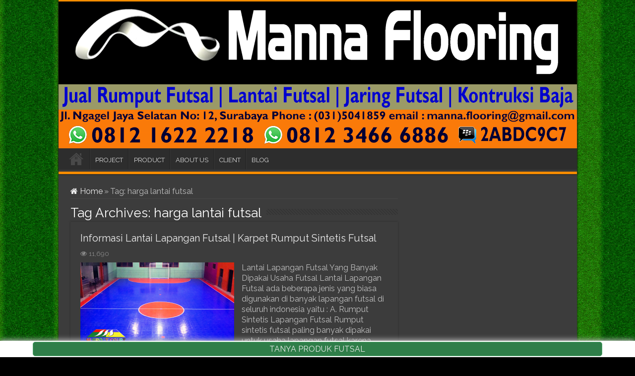

--- FILE ---
content_type: text/html; charset=UTF-8
request_url: https://manna-flooring.com/tag/harga-lantai-futsal/
body_size: 10938
content:
<!DOCTYPE html><html
lang="en-US" prefix="og: http://ogp.me/ns# fb: http://ogp.me/ns/fb#" prefix="og: http://ogp.me/ns#"><head><meta
charset="UTF-8" /><link
rel="profile" href="https://gmpg.org/xfn/11" /><link
rel="pingback" href="https://manna-flooring.com/xmlrpc.php" /><title>harga lantai futsal Archives - KONTRAKTOR LAPANGAN FUTSAL</title><meta
name='robots' content='max-image-preview:large' /><link
rel="canonical" href="https://manna-flooring.com/tag/harga-lantai-futsal/" /><link
rel="publisher" href="https://plus.google.com/+MANNAFLOORINGKontraktorLapanganFutsalSurabaya"/><meta
property="og:locale" content="en_US" /><meta
property="og:type" content="object" /><meta
property="og:title" content="harga lantai futsal Archives - KONTRAKTOR LAPANGAN FUTSAL" /><meta
property="og:url" content="https://manna-flooring.com/tag/harga-lantai-futsal/" /><meta
property="og:site_name" content="KONTRAKTOR LAPANGAN FUTSAL" /><meta
property="fb:app_id" content="179022242538051" /><meta
property="og:image" content="https://manna-flooring.com/wp-content/uploads/2016/10/20160702_193758-2.jpg" /><meta
name="twitter:card" content="summary_large_image" /><meta
name="twitter:title" content="harga lantai futsal Archives - KONTRAKTOR LAPANGAN FUTSAL" /><meta
name="twitter:site" content="@m_sport_court" /><meta
name="twitter:image" content="https://manna-flooring.com/wp-content/uploads/2016/10/20160702_193758-2.jpg" /><link
rel='dns-prefetch' href='//www.googletagmanager.com' /><link
rel='dns-prefetch' href='//fonts.googleapis.com' /><link
rel="alternate" type="application/rss+xml" title="KONTRAKTOR LAPANGAN FUTSAL &raquo; Feed" href="https://manna-flooring.com/feed/" /><link
rel="alternate" type="application/rss+xml" title="KONTRAKTOR LAPANGAN FUTSAL &raquo; Comments Feed" href="https://manna-flooring.com/comments/feed/" /><link
rel="alternate" type="application/rss+xml" title="KONTRAKTOR LAPANGAN FUTSAL &raquo; harga lantai futsal Tag Feed" href="https://manna-flooring.com/tag/harga-lantai-futsal/feed/" /><style id='wp-img-auto-sizes-contain-inline-css' type='text/css'>img:is([sizes=auto i],[sizes^="auto," i]){contain-intrinsic-size:3000px 1500px}</style><style id='wp-emoji-styles-inline-css' type='text/css'>img.wp-smiley,img.emoji{display:inline !important;border:none !important;box-shadow:none !important;height:1em !important;width:1em !important;margin:0
0.07em !important;vertical-align:-0.1em !important;background:none !important;padding:0
!important}</style><style id='wp-block-library-inline-css' type='text/css'>:root{--wp-block-synced-color:#7a00df;--wp-block-synced-color--rgb:122,0,223;--wp-bound-block-color:var(--wp-block-synced-color);--wp-editor-canvas-background:#ddd;--wp-admin-theme-color:#007cba;--wp-admin-theme-color--rgb:0,124,186;--wp-admin-theme-color-darker-10:#006ba1;--wp-admin-theme-color-darker-10--rgb:0,107,160.5;--wp-admin-theme-color-darker-20:#005a87;--wp-admin-theme-color-darker-20--rgb:0,90,135;--wp-admin-border-width-focus:2px}@media (min-resolution:192dpi){:root{--wp-admin-border-width-focus:1.5px}}.wp-element-button{cursor:pointer}:root .has-very-light-gray-background-color{background-color:#eee}:root .has-very-dark-gray-background-color{background-color:#313131}:root .has-very-light-gray-color{color:#eee}:root .has-very-dark-gray-color{color:#313131}:root .has-vivid-green-cyan-to-vivid-cyan-blue-gradient-background{background:linear-gradient(135deg,#00d084,#0693e3)}:root .has-purple-crush-gradient-background{background:linear-gradient(135deg,#34e2e4,#4721fb 50%,#ab1dfe)}:root .has-hazy-dawn-gradient-background{background:linear-gradient(135deg,#faaca8,#dad0ec)}:root .has-subdued-olive-gradient-background{background:linear-gradient(135deg,#fafae1,#67a671)}:root .has-atomic-cream-gradient-background{background:linear-gradient(135deg,#fdd79a,#004a59)}:root .has-nightshade-gradient-background{background:linear-gradient(135deg,#330968,#31cdcf)}:root .has-midnight-gradient-background{background:linear-gradient(135deg,#020381,#2874fc)}:root{--wp--preset--font-size--normal:16px;--wp--preset--font-size--huge:42px}.has-regular-font-size{font-size:1em}.has-larger-font-size{font-size:2.625em}.has-normal-font-size{font-size:var(--wp--preset--font-size--normal)}.has-huge-font-size{font-size:var(--wp--preset--font-size--huge)}.has-text-align-center{text-align:center}.has-text-align-left{text-align:left}.has-text-align-right{text-align:right}.has-fit-text{white-space:nowrap!important}#end-resizable-editor-section{display:none}.aligncenter{clear:both}.items-justified-left{justify-content:flex-start}.items-justified-center{justify-content:center}.items-justified-right{justify-content:flex-end}.items-justified-space-between{justify-content:space-between}.screen-reader-text{border:0;clip-path:inset(50%);height:1px;margin:-1px;overflow:hidden;padding:0;position:absolute;width:1px;word-wrap:normal!important}.screen-reader-text:focus{background-color:#ddd;clip-path:none;color:#444;display:block;font-size:1em;height:auto;left:5px;line-height:normal;padding:15px
23px 14px;text-decoration:none;top:5px;width:auto;z-index:100000}html :where(.has-border-color){border-style:solid}html :where([style*=border-top-color]){border-top-style:solid}html :where([style*=border-right-color]){border-right-style:solid}html :where([style*=border-bottom-color]){border-bottom-style:solid}html :where([style*=border-left-color]){border-left-style:solid}html :where([style*=border-width]){border-style:solid}html :where([style*=border-top-width]){border-top-style:solid}html :where([style*=border-right-width]){border-right-style:solid}html :where([style*=border-bottom-width]){border-bottom-style:solid}html :where([style*=border-left-width]){border-left-style:solid}html :where(img[class*=wp-image-]){height:auto;max-width:100%}:where(figure){margin:0
0 1em}html :where(.is-position-sticky){--wp-admin--admin-bar--position-offset:var(--wp-admin--admin-bar--height,0px)}@media screen and (max-width:600px){html:where(.is-position-sticky){--wp-admin--admin-bar--position-offset:0px}}</style><style id='global-styles-inline-css' type='text/css'>:root{--wp--preset--aspect-ratio--square:1;--wp--preset--aspect-ratio--4-3:4/3;--wp--preset--aspect-ratio--3-4:3/4;--wp--preset--aspect-ratio--3-2:3/2;--wp--preset--aspect-ratio--2-3:2/3;--wp--preset--aspect-ratio--16-9:16/9;--wp--preset--aspect-ratio--9-16:9/16;--wp--preset--color--black:#000;--wp--preset--color--cyan-bluish-gray:#abb8c3;--wp--preset--color--white:#fff;--wp--preset--color--pale-pink:#f78da7;--wp--preset--color--vivid-red:#cf2e2e;--wp--preset--color--luminous-vivid-orange:#ff6900;--wp--preset--color--luminous-vivid-amber:#fcb900;--wp--preset--color--light-green-cyan:#7bdcb5;--wp--preset--color--vivid-green-cyan:#00d084;--wp--preset--color--pale-cyan-blue:#8ed1fc;--wp--preset--color--vivid-cyan-blue:#0693e3;--wp--preset--color--vivid-purple:#9b51e0;--wp--preset--gradient--vivid-cyan-blue-to-vivid-purple:linear-gradient(135deg,rgb(6,147,227) 0%,rgb(155,81,224) 100%);--wp--preset--gradient--light-green-cyan-to-vivid-green-cyan:linear-gradient(135deg,rgb(122,220,180) 0%,rgb(0,208,130) 100%);--wp--preset--gradient--luminous-vivid-amber-to-luminous-vivid-orange:linear-gradient(135deg,rgb(252,185,0) 0%,rgb(255,105,0) 100%);--wp--preset--gradient--luminous-vivid-orange-to-vivid-red:linear-gradient(135deg,rgb(255,105,0) 0%,rgb(207,46,46) 100%);--wp--preset--gradient--very-light-gray-to-cyan-bluish-gray:linear-gradient(135deg,rgb(238,238,238) 0%,rgb(169,184,195) 100%);--wp--preset--gradient--cool-to-warm-spectrum:linear-gradient(135deg,rgb(74,234,220) 0%,rgb(151,120,209) 20%,rgb(207,42,186) 40%,rgb(238,44,130) 60%,rgb(251,105,98) 80%,rgb(254,248,76) 100%);--wp--preset--gradient--blush-light-purple:linear-gradient(135deg,rgb(255,206,236) 0%,rgb(152,150,240) 100%);--wp--preset--gradient--blush-bordeaux:linear-gradient(135deg,rgb(254,205,165) 0%,rgb(254,45,45) 50%,rgb(107,0,62) 100%);--wp--preset--gradient--luminous-dusk:linear-gradient(135deg,rgb(255,203,112) 0%,rgb(199,81,192) 50%,rgb(65,88,208) 100%);--wp--preset--gradient--pale-ocean:linear-gradient(135deg,rgb(255,245,203) 0%,rgb(182,227,212) 50%,rgb(51,167,181) 100%);--wp--preset--gradient--electric-grass:linear-gradient(135deg,rgb(202,248,128) 0%,rgb(113,206,126) 100%);--wp--preset--gradient--midnight:linear-gradient(135deg,rgb(2,3,129) 0%,rgb(40,116,252) 100%);--wp--preset--font-size--small:13px;--wp--preset--font-size--medium:20px;--wp--preset--font-size--large:36px;--wp--preset--font-size--x-large:42px;--wp--preset--spacing--20:0.44rem;--wp--preset--spacing--30:0.67rem;--wp--preset--spacing--40:1rem;--wp--preset--spacing--50:1.5rem;--wp--preset--spacing--60:2.25rem;--wp--preset--spacing--70:3.38rem;--wp--preset--spacing--80:5.06rem;--wp--preset--shadow--natural:6px 6px 9px rgba(0, 0, 0, 0.2);--wp--preset--shadow--deep:12px 12px 50px rgba(0, 0, 0, 0.4);--wp--preset--shadow--sharp:6px 6px 0px rgba(0, 0, 0, 0.2);--wp--preset--shadow--outlined:6px 6px 0px -3px rgb(255, 255, 255), 6px 6px rgb(0, 0, 0);--wp--preset--shadow--crisp:6px 6px 0px rgb(0,0,0)}:where(.is-layout-flex){gap:0.5em}:where(.is-layout-grid){gap:0.5em}body .is-layout-flex{display:flex}.is-layout-flex{flex-wrap:wrap;align-items:center}.is-layout-flex>:is(*,div){margin:0}body .is-layout-grid{display:grid}.is-layout-grid>:is(*,div){margin:0}:where(.wp-block-columns.is-layout-flex){gap:2em}:where(.wp-block-columns.is-layout-grid){gap:2em}:where(.wp-block-post-template.is-layout-flex){gap:1.25em}:where(.wp-block-post-template.is-layout-grid){gap:1.25em}.has-black-color{color:var(--wp--preset--color--black) !important}.has-cyan-bluish-gray-color{color:var(--wp--preset--color--cyan-bluish-gray) !important}.has-white-color{color:var(--wp--preset--color--white) !important}.has-pale-pink-color{color:var(--wp--preset--color--pale-pink) !important}.has-vivid-red-color{color:var(--wp--preset--color--vivid-red) !important}.has-luminous-vivid-orange-color{color:var(--wp--preset--color--luminous-vivid-orange) !important}.has-luminous-vivid-amber-color{color:var(--wp--preset--color--luminous-vivid-amber) !important}.has-light-green-cyan-color{color:var(--wp--preset--color--light-green-cyan) !important}.has-vivid-green-cyan-color{color:var(--wp--preset--color--vivid-green-cyan) !important}.has-pale-cyan-blue-color{color:var(--wp--preset--color--pale-cyan-blue) !important}.has-vivid-cyan-blue-color{color:var(--wp--preset--color--vivid-cyan-blue) !important}.has-vivid-purple-color{color:var(--wp--preset--color--vivid-purple) !important}.has-black-background-color{background-color:var(--wp--preset--color--black) !important}.has-cyan-bluish-gray-background-color{background-color:var(--wp--preset--color--cyan-bluish-gray) !important}.has-white-background-color{background-color:var(--wp--preset--color--white) !important}.has-pale-pink-background-color{background-color:var(--wp--preset--color--pale-pink) !important}.has-vivid-red-background-color{background-color:var(--wp--preset--color--vivid-red) !important}.has-luminous-vivid-orange-background-color{background-color:var(--wp--preset--color--luminous-vivid-orange) !important}.has-luminous-vivid-amber-background-color{background-color:var(--wp--preset--color--luminous-vivid-amber) !important}.has-light-green-cyan-background-color{background-color:var(--wp--preset--color--light-green-cyan) !important}.has-vivid-green-cyan-background-color{background-color:var(--wp--preset--color--vivid-green-cyan) !important}.has-pale-cyan-blue-background-color{background-color:var(--wp--preset--color--pale-cyan-blue) !important}.has-vivid-cyan-blue-background-color{background-color:var(--wp--preset--color--vivid-cyan-blue) !important}.has-vivid-purple-background-color{background-color:var(--wp--preset--color--vivid-purple) !important}.has-black-border-color{border-color:var(--wp--preset--color--black) !important}.has-cyan-bluish-gray-border-color{border-color:var(--wp--preset--color--cyan-bluish-gray) !important}.has-white-border-color{border-color:var(--wp--preset--color--white) !important}.has-pale-pink-border-color{border-color:var(--wp--preset--color--pale-pink) !important}.has-vivid-red-border-color{border-color:var(--wp--preset--color--vivid-red) !important}.has-luminous-vivid-orange-border-color{border-color:var(--wp--preset--color--luminous-vivid-orange) !important}.has-luminous-vivid-amber-border-color{border-color:var(--wp--preset--color--luminous-vivid-amber) !important}.has-light-green-cyan-border-color{border-color:var(--wp--preset--color--light-green-cyan) !important}.has-vivid-green-cyan-border-color{border-color:var(--wp--preset--color--vivid-green-cyan) !important}.has-pale-cyan-blue-border-color{border-color:var(--wp--preset--color--pale-cyan-blue) !important}.has-vivid-cyan-blue-border-color{border-color:var(--wp--preset--color--vivid-cyan-blue) !important}.has-vivid-purple-border-color{border-color:var(--wp--preset--color--vivid-purple) !important}.has-vivid-cyan-blue-to-vivid-purple-gradient-background{background:var(--wp--preset--gradient--vivid-cyan-blue-to-vivid-purple) !important}.has-light-green-cyan-to-vivid-green-cyan-gradient-background{background:var(--wp--preset--gradient--light-green-cyan-to-vivid-green-cyan) !important}.has-luminous-vivid-amber-to-luminous-vivid-orange-gradient-background{background:var(--wp--preset--gradient--luminous-vivid-amber-to-luminous-vivid-orange) !important}.has-luminous-vivid-orange-to-vivid-red-gradient-background{background:var(--wp--preset--gradient--luminous-vivid-orange-to-vivid-red) !important}.has-very-light-gray-to-cyan-bluish-gray-gradient-background{background:var(--wp--preset--gradient--very-light-gray-to-cyan-bluish-gray) !important}.has-cool-to-warm-spectrum-gradient-background{background:var(--wp--preset--gradient--cool-to-warm-spectrum) !important}.has-blush-light-purple-gradient-background{background:var(--wp--preset--gradient--blush-light-purple) !important}.has-blush-bordeaux-gradient-background{background:var(--wp--preset--gradient--blush-bordeaux) !important}.has-luminous-dusk-gradient-background{background:var(--wp--preset--gradient--luminous-dusk) !important}.has-pale-ocean-gradient-background{background:var(--wp--preset--gradient--pale-ocean) !important}.has-electric-grass-gradient-background{background:var(--wp--preset--gradient--electric-grass) !important}.has-midnight-gradient-background{background:var(--wp--preset--gradient--midnight) !important}.has-small-font-size{font-size:var(--wp--preset--font-size--small) !important}.has-medium-font-size{font-size:var(--wp--preset--font-size--medium) !important}.has-large-font-size{font-size:var(--wp--preset--font-size--large) !important}.has-x-large-font-size{font-size:var(--wp--preset--font-size--x-large) !important}</style><style id='classic-theme-styles-inline-css' type='text/css'>
/*! This file is auto-generated */
.wp-block-button__link{color:#fff;background-color:#32373c;border-radius:9999px;box-shadow:none;text-decoration:none;padding:calc(.667em + 2px) calc(1.333em+2px);font-size:1.125em}.wp-block-file__button{background:#32373c;color:#fff;text-decoration:none}</style><link
rel='stylesheet' id='contact-form-7-css' href='https://manna-flooring.com/wp-content/cache/wp-super-minify/css/8e1d3c649edb6aa68c25b2b9c05b65cb.css' type='text/css' media='all' /><link
rel='stylesheet' id='tie-style-css' href='https://manna-flooring.com/wp-content/cache/wp-super-minify/css/cf2812d31bbf171f08acfc632f5592ce.css' type='text/css' media='all' /><link
rel='stylesheet' id='tie-ilightbox-skin-css' href='https://manna-flooring.com/wp-content/cache/wp-super-minify/css/794b737527e6947898b1596221afb61b.css' type='text/css' media='all' /><link
crossorigin="anonymous" rel='stylesheet' id='Raleway-css' href='https://fonts.googleapis.com/css?family=Raleway%3A100%2C200%2C300%2Cregular%2C500%2C600%2C700%2C800%2C900&#038;subset=latin%2Clatin-ext' type='text/css' media='all' /><link
crossorigin="anonymous" rel='stylesheet' id='ABeeZee-css' href='https://fonts.googleapis.com/css?family=ABeeZee%3Aregular%2Citalic&#038;subset=latin%2Clatin-ext' type='text/css' media='all' /> <script type="text/javascript">(function(i,s,o,g,r,a,m){i['GoogleAnalyticsObject']=r;i[r]=i[r]||function(){(i[r].q=i[r].q||[]).push(arguments)},i[r].l=1*new Date();a=s.createElement(o),m=s.getElementsByTagName(o)[0];a.async=1;a.src=g;m.parentNode.insertBefore(a,m)})(window,document,'script','//www.google-analytics.com/analytics.js','__gaTracker');__gaTracker('create','UA-38763408-4','auto',{'allowAnchor':true});__gaTracker('set','forceSSL',true);__gaTracker('set','anonymizeIp',true);__gaTracker('require','displayfeatures');__gaTracker('require','linkid','linkid.js');__gaTracker('send','pageview');</script> <script type="text/javascript" src="https://manna-flooring.com/wp-includes/js/jquery/jquery.min.js" id="jquery-core-js"></script> <script type="text/javascript" src="https://manna-flooring.com/wp-includes/js/jquery/jquery-migrate.min.js" id="jquery-migrate-js"></script> <script type="text/javascript" src="https://www.googletagmanager.com/gtag/js?id=G-E1HY0KZM7V" id="google_gtagjs-js" async></script> <script type="text/javascript" id="google_gtagjs-js-after">window.dataLayer=window.dataLayer||[];function gtag(){dataLayer.push(arguments);}
gtag("set","linker",{"domains":["manna-flooring.com"]});gtag("js",new Date());gtag("set","developer_id.dZTNiMT",true);gtag("config","G-E1HY0KZM7V");</script> <link
rel="https://api.w.org/" href="https://manna-flooring.com/wp-json/" /><link
rel="alternate" title="JSON" type="application/json" href="https://manna-flooring.com/wp-json/wp/v2/tags/166" /><link
rel="EditURI" type="application/rsd+xml" title="RSD" href="https://manna-flooring.com/xmlrpc.php?rsd" /><meta
name="generator" content="WordPress 6.9" /><meta
name="generator" content="Site Kit by Google 1.161.0" /><link
rel="shortcut icon" href="https://manna-flooring.com/wp-content/uploads/2015/11/favicon-logo.png" title="Favicon" />
<!--[if IE]> <script type="text/javascript">jQuery(document).ready(function(){jQuery(".menu-item").has("ul").children("a").attr("aria-haspopup","true");});</script> <![endif]-->
<!--[if lt IE 9]> <script src="https://manna-flooring.com/wp-content/themes/sahifa/js/html5.js"></script> <script src="https://manna-flooring.com/wp-content/themes/sahifa/js/selectivizr-min.js"></script> <![endif]-->
<!--[if IE 9]><link
rel="stylesheet" type="text/css" media="all" href="https://manna-flooring.com/wp-content/themes/sahifa/css/ie9.css" />
<![endif]-->
<!--[if IE 8]><link
rel="stylesheet" type="text/css" media="all" href="https://manna-flooring.com/wp-content/themes/sahifa/css/ie8.css" />
<![endif]-->
<!--[if IE 7]><link
rel="stylesheet" type="text/css" media="all" href="https://manna-flooring.com/wp-content/themes/sahifa/css/ie7.css" />
<![endif]--><meta
name="viewport" content="width=device-width, initial-scale=1.0" /><head><meta
property="og:type" content="product" /><meta
property="og:title" content="Harga Rumput Futsal Diamond Dtex 11000 Harga Rp. 140.000.000,- (Perpaket asumsi ukuran 16m x 26m) dan Lantai Interlocking Lapangan Rp. 300.000,- / m2" /><meta
property="og:description" content="Harga Rumput Futsal Diamond Dtex 11000 Harga Rp. 140.000.000,- (Perpaket asumsi ukuran 16m x 26m) dan Lantai Interlocking Lapangan Rp. 300.000,- / m2 " /><meta
property="og:url" content="https://manna-flooring.com/harga-rumput-futsal-dan-lantai-futsal/"/><meta
property="og:site_name" content="Harga Rumput Futsal" /><meta
property="og:price:amount" content="300.000" /><meta
property="og:price:currency" content="IDR" /><meta
property="og:availability" content="instock" /></head><style type="text/css" media="screen">body{font-family:'Raleway';font-size:16px;font-weight:400;font-style:normal}.top-nav, .top-nav ul li
a{font-family:'ABeeZee';color:#f5e90a;font-size:17px;font-weight:300;font-style:normal}.page-title{font-family:'Raleway'}.widget-top h4, .widget-top h4
a{font-family:'Raleway'}.ei-title h2, .slider-caption h2 a, .content .slider-caption h2 a, .slider-caption h2, .content .slider-caption h2, .content .ei-title
h2{font-family:'Raleway';font-weight:400;font-style:normal}::-webkit-scrollbar{width:8px;height:8px}::-moz-selection{background:#44db11}::selection{background:#44db11}body{background-image:url(https://manna-flooring.com/wp-content/themes/sahifa/images/patterns/body-bg14.png);background-position:top center}a{color:#001db0}a:hover{color:#94098f}body.single .post .entry a, body.page .post .entry
a{color:#d8ede0}#theme-header{background-color:# !important}#main-nav ul ul, #main-nav ul li.mega-menu .mega-menu-block{background-color:#eb4e15 !important}</style> <script type='text/javascript'>window.google_analytics_uacct='UA-38763408-4';</script><link
rel="icon" href="https://manna-flooring.com/wp-content/uploads/2015/11/favicon-logo-100x100.png" sizes="32x32" /><link
rel="icon" href="https://manna-flooring.com/wp-content/uploads/2015/11/favicon-logo.png" sizes="192x192" /><link
rel="apple-touch-icon" href="https://manna-flooring.com/wp-content/uploads/2015/11/favicon-logo.png" /><meta
name="msapplication-TileImage" content="https://manna-flooring.com/wp-content/uploads/2015/11/favicon-logo.png" /></head><body
data-rsssl=1 id="top" class="archive tag tag-harga-lantai-futsal tag-166 wp-theme-sahifa dark-skin lazy-enabled"><div
class="wrapper-outer"><div
class="background-cover"></div><aside
id="slide-out"><div
class="social-icons">
<a
class="ttip-none" title="Rss" href="http://www.feedspot.com/u/b39bf8df69ac" target="_blank"><i
class="fa fa-rss"></i></a><a
class="ttip-none" title="Facebook" href="http://www.facebook.com/msportcourt" target="_blank"><i
class="fa fa-facebook"></i></a><a
class="ttip-none" title="Twitter" href="http://twitter.com/m_sport_court" target="_blank"><i
class="fa fa-twitter"></i></a><a
class="ttip-none" title="Pinterest" href="https://id.pinterest.com/mannaflooring/" target="_blank"><i
class="fa fa-pinterest"></i></a><a
class="ttip-none" title="Youtube" href="http://www.youtube.com/channel/UCxUviCZlzBSVEv-7nNCKwkg" target="_blank"><i
class="fa fa-youtube"></i></a></div><div
id="mobile-menu" ></div></aside><div
id="wrapper" class="boxed-all"><div
class="inner-wrapper"><header
id="theme-header" class="theme-header full-logo"><div
class="header-content"><a
id="slide-out-open" class="slide-out-open" href="#"><span></span></a><div
class="logo" style=" margin-top:10px; margin-bottom:10px;"><h2>								<a
title="KONTRAKTOR LAPANGAN FUTSAL" href="https://manna-flooring.com/">
<img
src="https://manna-flooring.com/wp-content/uploads/2016/10/MANNA-FLOORINGOK.png" alt="KONTRAKTOR LAPANGAN FUTSAL"  /><strong>KONTRAKTOR LAPANGAN FUTSAL JASA PEMBUATAN KONTRUKSI LAPANGAN FUTSAL</strong>
</a></h2></div><div
class="clear"></div></div><nav
id="main-nav"><div
class="container"><div
class="main-menu"><ul
id="menu-sample-hmenu" class="menu"><li
id="menu-item-21" class="menu-item menu-item-type-post_type menu-item-object-page menu-item-home menu-item-21"><a
title="Kontraktor Lapangan Futsal" href="https://manna-flooring.com/">HOME</a></li><li
id="menu-item-109" class="menu-item menu-item-type-post_type menu-item-object-page menu-item-109"><a
href="https://manna-flooring.com/gallery/">PROJECT</a></li><li
id="menu-item-119" class="menu-item menu-item-type-post_type menu-item-object-page menu-item-119"><a
href="https://manna-flooring.com/harga-rumput-futsal-dan-lantai-futsal/">PRODUCT</a></li><li
id="menu-item-32" class="menu-item menu-item-type-post_type menu-item-object-page menu-item-32"><a
href="https://manna-flooring.com/about-us/">ABOUT US</a></li><li
id="menu-item-44" class="menu-item menu-item-type-post_type menu-item-object-page menu-item-44"><a
href="https://manna-flooring.com/client/">CLIENT</a></li><li
id="menu-item-127" class="menu-item menu-item-type-taxonomy menu-item-object-category menu-item-127"><a
href="https://manna-flooring.com/category/blog/">BLOG</a></li></ul></div></div></nav></header><div
id="main-content" class="container"><div
class="content"><nav
id="crumbs"><a
href="https://manna-flooring.com/"><span
class="fa fa-home" aria-hidden="true"></span> Home</a><span
class="delimiter">&raquo;</span><span
class="current">Tag: <span>harga lantai futsal</span></span></nav><script type="application/ld+json">{"@context":"http:\/\/schema.org","@type":"BreadcrumbList","@id":"#Breadcrumb","itemListElement":[{"@type":"ListItem","position":1,"item":{"name":"Home","@id":"https:\/\/manna-flooring.com\/"}}]}</script> <div
class="page-head"><h1 class="page-title">
Tag Archives: <span>harga lantai futsal</span></h1><div
class="stripe-line"></div></div><div
class="post-listing archive-box"><article
class="item-list tie_slider"><h2 class="post-box-title">
<a
href="https://manna-flooring.com/informasi-lantai-lapangan-futsal/">Informasi Lantai Lapangan Futsal | Karpet Rumput Sintetis Futsal</a></h2><p
class="post-meta">
<span
class="post-views"><i
class="fa fa-eye"></i>11,690 </span></p><div
class="post-thumbnail">
<a
href="https://manna-flooring.com/informasi-lantai-lapangan-futsal/">
<img
width="310" height="165" src="https://manna-flooring.com/wp-content/uploads/2015/11/Nganjuk1-310x165.png" class="attachment-tie-medium size-tie-medium wp-post-image" alt="lantai futsal" decoding="async" fetchpriority="high" />				<span
class="fa overlay-icon"></span>
</a></div><div
class="entry"><p>Lantai Lapangan Futsal Yang Banyak Dipakai Usaha Futsal Lantai Lapangan Futsal ada beberapa jenis yang biasa digunakan di banyak lapangan futsal di seluruh indonesia yaitu : A. Rumput Sintetis Lapangan Futsal Rumput sintetis futsal paling banyak dipakai untuk usaha lapangan futsal karena dengan memakai rumput futsal dibanyak daerah lebih ramai orang sewa lapangan rumput sintetis meskipun apabila pemain jatuh pasti &hellip;</p>
<a
class="more-link" href="https://manna-flooring.com/informasi-lantai-lapangan-futsal/">Read More &raquo;</a></div><div
class="mini-share-post">
<span
class="share-text">Share</span><ul
class="flat-social"><li><a
href="http://www.facebook.com/sharer.php?u=https://manna-flooring.com/?p=215" class="social-facebook" rel="external" target="_blank"><i
class="fa fa-facebook"></i> <span>Facebook</span></a></li><li><a
href="https://twitter.com/intent/tweet?text=Informasi+Lantai+Lapangan+Futsal+%7C+Karpet+Rumput+Sintetis+Futsal via %40m_sport_court&url=https://manna-flooring.com/?p=215" class="social-twitter" rel="external" target="_blank"><i
class="fa fa-twitter"></i> <span>Twitter</span></a></li><li><a
href="http://www.linkedin.com/shareArticle?mini=true&url=https://manna-flooring.com/?p=215&title=Informasi+Lantai+Lapangan+Futsal+%7C+Karpet+Rumput+Sintetis+Futsal" class="social-linkedin" rel="external" target="_blank"><i
class="fa fa-linkedin"></i> <span>LinkedIn</span></a></li></ul><div
class="clear"></div></div><div
class="clear"></div></article><article
class="item-list tie_slider"><h2 class="post-box-title">
<a
href="https://manna-flooring.com/lapangan-futsal/">Ukuran Lapangan Futsal Standar</a></h2><p
class="post-meta">
<span
class="post-views"><i
class="fa fa-eye"></i>5,938 </span></p><div
class="post-thumbnail">
<a
href="https://manna-flooring.com/lapangan-futsal/">
<img
width="310" height="165" src="https://manna-flooring.com/wp-content/uploads/2013/05/SIMPATI-FUTSAL-Pekanbaru-14-310x165.jpg" class="attachment-tie-medium size-tie-medium wp-post-image" alt="lapangan futsal standart" decoding="async" loading="lazy" />				<span
class="fa overlay-icon"></span>
</a></div><div
class="entry"><p>Ukuran Lapangan Futsal Standar Lapangan futsal Ukuran standar internasional maupun lokal: Ukuran Lapangan Futsal berbentuk empat persegi panjang, dengan ukuran lapangan futsal sebagai berikut: Ukuran Panjang lapangan futsal standar mulai dari: 25 m – 42 m Ukuran Lebar lapangan futsal standar di mulai dari: 15 m – 22 m Ukuran Lapangan Standar yang dipakai pertandingan futsal resmi national maupun Internasional &hellip;</p>
<a
class="more-link" href="https://manna-flooring.com/lapangan-futsal/">Read More &raquo;</a></div><div
class="mini-share-post">
<span
class="share-text">Share</span><ul
class="flat-social"><li><a
href="http://www.facebook.com/sharer.php?u=https://manna-flooring.com/?p=219" class="social-facebook" rel="external" target="_blank"><i
class="fa fa-facebook"></i> <span>Facebook</span></a></li><li><a
href="https://twitter.com/intent/tweet?text=Ukuran+Lapangan+Futsal+Standar via %40m_sport_court&url=https://manna-flooring.com/?p=219" class="social-twitter" rel="external" target="_blank"><i
class="fa fa-twitter"></i> <span>Twitter</span></a></li><li><a
href="http://www.linkedin.com/shareArticle?mini=true&url=https://manna-flooring.com/?p=219&title=Ukuran+Lapangan+Futsal+Standar" class="social-linkedin" rel="external" target="_blank"><i
class="fa fa-linkedin"></i> <span>LinkedIn</span></a></li></ul><div
class="clear"></div></div><div
class="clear"></div></article><article
class="item-list"><h2 class="post-box-title">
<a
href="https://manna-flooring.com/lapangan-futsal-raffa/">Lapangan Futsal Raffa &#8211; Kecamatan Kelua, Kabupaten Tabalong &#8211; Kalimantan Selatan</a></h2><p
class="post-meta">
<span
class="post-views"><i
class="fa fa-eye"></i>4,430 </span></p><div
class="post-thumbnail">
<a
href="https://manna-flooring.com/lapangan-futsal-raffa/">
<img
width="220" height="165" src="https://manna-flooring.com/wp-content/uploads/2013/07/Raffa-Futsal.jpg" class="attachment-tie-medium size-tie-medium wp-post-image" alt="lapangan futsal raffa" decoding="async" loading="lazy" srcset="https://manna-flooring.com/wp-content/uploads/2013/07/Raffa-Futsal.jpg 800w, https://manna-flooring.com/wp-content/uploads/2013/07/Raffa-Futsal-300x225.jpg 300w" sizes="auto, (max-width: 220px) 100vw, 220px" />				<span
class="fa overlay-icon"></span>
</a></div><div
class="entry"><p>Lapangan Futsal Raffa Lapangan futsal Raffa bertempat di Desa Paliat, Kelua kecamatan, kabupaten Tabalong &#8211; kalimantan selatan, Dibuat untuk review Menjawab permintaan Negara penggila Olahraga futsal di Kecamatan Kelua Dimana peminat Olahraga futsal di kecamatan Kelua Sangat Banyak Dan di kecamatan Kelua Sendiri Saat Penyanyi Belum ada Pengusaha Yang Berani berinvestasi untuk review usaha Lapangan futsal Raffa  sehingga Lapangan futsal &hellip;</p>
<a
class="more-link" href="https://manna-flooring.com/lapangan-futsal-raffa/">Read More &raquo;</a></div><div
class="mini-share-post">
<span
class="share-text">Share</span><ul
class="flat-social"><li><a
href="http://www.facebook.com/sharer.php?u=https://manna-flooring.com/?p=367" class="social-facebook" rel="external" target="_blank"><i
class="fa fa-facebook"></i> <span>Facebook</span></a></li><li><a
href="https://twitter.com/intent/tweet?text=Lapangan+Futsal+Raffa+%E2%80%93+Kecamatan+Kelua%2C+Kabupaten+Tabalong+%E2%80%93+Kalimantan+Selatan via %40m_sport_court&url=https://manna-flooring.com/?p=367" class="social-twitter" rel="external" target="_blank"><i
class="fa fa-twitter"></i> <span>Twitter</span></a></li><li><a
href="http://www.linkedin.com/shareArticle?mini=true&url=https://manna-flooring.com/?p=367&title=Lapangan+Futsal+Raffa+%E2%80%93+Kecamatan+Kelua%2C+Kabupaten+Tabalong+%E2%80%93+Kalimantan+Selatan" class="social-linkedin" rel="external" target="_blank"><i
class="fa fa-linkedin"></i> <span>LinkedIn</span></a></li></ul><div
class="clear"></div></div><div
class="clear"></div></article><article
class="item-list"><h2 class="post-box-title">
<a
href="https://manna-flooring.com/lapangan-futsal-standar/">TOP Futsal Lapangan Futsal Standar Internasional Di Ketapang – KalBar</a></h2><p
class="post-meta">
<span
class="post-views"><i
class="fa fa-eye"></i>3,951 </span></p><div
class="entry"><p>Lapangan Futsal standar Kini telah ada lapangan futsal standar internasional yang menggunakan lantai futsal terbaik M-Sport Court Flooring di Kabupaten Ketapang Kalimantan Barat TOP FUTSAL ( Lapangan futsal standar internasional ) JALAN RAYA KETAPANG – SUKADANA KM 51 DESA KUALA TOLAK KEC. MATAN HILIR UTARA KAB. KETAPANG – KALBAR CONTACT PERSON : 081352012301 TOP FUTSAL adalah lapangan futsal internasional untuk olahraga &hellip;</p>
<a
class="more-link" href="https://manna-flooring.com/lapangan-futsal-standar/">Read More &raquo;</a></div><div
class="mini-share-post">
<span
class="share-text">Share</span><ul
class="flat-social"><li><a
href="http://www.facebook.com/sharer.php?u=https://manna-flooring.com/?p=135" class="social-facebook" rel="external" target="_blank"><i
class="fa fa-facebook"></i> <span>Facebook</span></a></li><li><a
href="https://twitter.com/intent/tweet?text=TOP+Futsal+Lapangan+Futsal+Standar+Internasional+Di+Ketapang+%E2%80%93+KalBar via %40m_sport_court&url=https://manna-flooring.com/?p=135" class="social-twitter" rel="external" target="_blank"><i
class="fa fa-twitter"></i> <span>Twitter</span></a></li><li><a
href="http://www.linkedin.com/shareArticle?mini=true&url=https://manna-flooring.com/?p=135&title=TOP+Futsal+Lapangan+Futsal+Standar+Internasional+Di+Ketapang+%E2%80%93+KalBar" class="social-linkedin" rel="external" target="_blank"><i
class="fa fa-linkedin"></i> <span>LinkedIn</span></a></li></ul><div
class="clear"></div></div><div
class="clear"></div></article><article
class="item-list"><h2 class="post-box-title">
<a
href="https://manna-flooring.com/lampu-lapangan-futsal/">info Lampu Lapangan Futsal</a></h2><p
class="post-meta">
<span
class="post-views"><i
class="fa fa-eye"></i>4,803 </span></p><div
class="post-thumbnail">
<a
href="https://manna-flooring.com/lampu-lapangan-futsal/">
<img
width="310" height="165" src="https://manna-flooring.com/wp-content/uploads/2013/05/Bumix-Futsal-Centre_Tarakan-21-310x165.jpg" class="attachment-tie-medium size-tie-medium wp-post-image" alt="lampu lapangan futsal" decoding="async" loading="lazy" />				<span
class="fa overlay-icon"></span>
</a></div><div
class="entry"><p>Pada prinsipnya, lampu lapangan futsal dapat menggunakan : Lampu Sorot ( HPI-T ) Lampu Keong ( Essential ) A. Lampu Sorot</p>
<a
class="more-link" href="https://manna-flooring.com/lampu-lapangan-futsal/">Read More &raquo;</a></div><div
class="mini-share-post">
<span
class="share-text">Share</span><ul
class="flat-social"><li><a
href="http://www.facebook.com/sharer.php?u=https://manna-flooring.com/?p=217" class="social-facebook" rel="external" target="_blank"><i
class="fa fa-facebook"></i> <span>Facebook</span></a></li><li><a
href="https://twitter.com/intent/tweet?text=info+Lampu+Lapangan+Futsal via %40m_sport_court&url=https://manna-flooring.com/?p=217" class="social-twitter" rel="external" target="_blank"><i
class="fa fa-twitter"></i> <span>Twitter</span></a></li><li><a
href="http://www.linkedin.com/shareArticle?mini=true&url=https://manna-flooring.com/?p=217&title=info+Lampu+Lapangan+Futsal" class="social-linkedin" rel="external" target="_blank"><i
class="fa fa-linkedin"></i> <span>LinkedIn</span></a></li></ul><div
class="clear"></div></div><div
class="clear"></div></article><article
class="item-list"><h2 class="post-box-title">
<a
href="https://manna-flooring.com/harga-rumput-sintetis/">harga rumput sintetis murah kualitas terbaik</a></h2><p
class="post-meta">
<span
class="post-views"><i
class="fa fa-eye"></i>4,493 </span></p><div
class="post-thumbnail">
<a
href="https://manna-flooring.com/harga-rumput-sintetis/">
<img
width="219" height="165" src="https://manna-flooring.com/wp-content/uploads/2013/05/rumput_futsal_11.jpg" class="attachment-tie-medium size-tie-medium wp-post-image" alt="harga rumput sintetis" decoding="async" loading="lazy" srcset="https://manna-flooring.com/wp-content/uploads/2013/05/rumput_futsal_11.jpg 571w, https://manna-flooring.com/wp-content/uploads/2013/05/rumput_futsal_11-300x225.jpg 300w" sizes="auto, (max-width: 219px) 100vw, 219px" />				<span
class="fa overlay-icon"></span>
</a></div><div
class="entry"><p>Harga Rumput Sintetis Murah Rumput Sintesis merupakan media yang digunakan dalam olahraga sepakbola indoor soccer atau di indonesia digunakan untuk permainan futsal berikut kami berikan tips mencari harga rumput sintetis murah. Rumput sintetis / syntetic grass ini banyak disebut orang dengan kata rumput futsal atau rumput buatan dan merupakan material sangat penting dalam usaha sewa lapangan futsal di indonesia. karpet &hellip;</p>
<a
class="more-link" href="https://manna-flooring.com/harga-rumput-sintetis/">Read More &raquo;</a></div><div
class="mini-share-post">
<span
class="share-text">Share</span><ul
class="flat-social"><li><a
href="http://www.facebook.com/sharer.php?u=https://manna-flooring.com/?p=148" class="social-facebook" rel="external" target="_blank"><i
class="fa fa-facebook"></i> <span>Facebook</span></a></li><li><a
href="https://twitter.com/intent/tweet?text=harga+rumput+sintetis+murah+kualitas+terbaik via %40m_sport_court&url=https://manna-flooring.com/?p=148" class="social-twitter" rel="external" target="_blank"><i
class="fa fa-twitter"></i> <span>Twitter</span></a></li><li><a
href="http://www.linkedin.com/shareArticle?mini=true&url=https://manna-flooring.com/?p=148&title=harga+rumput+sintetis+murah+kualitas+terbaik" class="social-linkedin" rel="external" target="_blank"><i
class="fa fa-linkedin"></i> <span>LinkedIn</span></a></li></ul><div
class="clear"></div></div><div
class="clear"></div></article><article
class="item-list"><h2 class="post-box-title">
<a
href="https://manna-flooring.com/lapangan-futsal-pratama/">PRATAMA FUTSAL CENTRE</a></h2><p
class="post-meta">
<span
class="post-views"><i
class="fa fa-eye"></i>4,561 </span></p><div
class="post-thumbnail">
<a
href="https://manna-flooring.com/lapangan-futsal-pratama/">
<img
width="310" height="165" src="https://manna-flooring.com/wp-content/uploads/2013/05/Pratama-Futsal-20-310x165.jpg" class="attachment-tie-medium size-tie-medium wp-post-image" alt="lapangan futsal pratama" decoding="async" loading="lazy" />				<span
class="fa overlay-icon"></span>
</a></div><div
class="entry"><p>LAPANGAN FUTSAL PRATAMA Lapangan Futsal PRATAMA alamat : Jalan Wonokusumo 16 Surabaya, Mempunyai 2 lapangan futsal ukuran standart dengan memakai lantai lapangan futsal M-Sport Court Interlocking Flooring untuk kenyamanan bermain olahraga futsal</p>
<a
class="more-link" href="https://manna-flooring.com/lapangan-futsal-pratama/">Read More &raquo;</a></div><div
class="mini-share-post">
<span
class="share-text">Share</span><ul
class="flat-social"><li><a
href="http://www.facebook.com/sharer.php?u=https://manna-flooring.com/?p=143" class="social-facebook" rel="external" target="_blank"><i
class="fa fa-facebook"></i> <span>Facebook</span></a></li><li><a
href="https://twitter.com/intent/tweet?text=PRATAMA+FUTSAL+CENTRE via %40m_sport_court&url=https://manna-flooring.com/?p=143" class="social-twitter" rel="external" target="_blank"><i
class="fa fa-twitter"></i> <span>Twitter</span></a></li><li><a
href="http://www.linkedin.com/shareArticle?mini=true&url=https://manna-flooring.com/?p=143&title=PRATAMA+FUTSAL+CENTRE" class="social-linkedin" rel="external" target="_blank"><i
class="fa fa-linkedin"></i> <span>LinkedIn</span></a></li></ul><div
class="clear"></div></div><div
class="clear"></div></article></div></div><aside
id="sidebar"><div
class="theiaStickySidebar"></div></aside><div
class="clear"></div></div><footer
id="theme-footer"><div
id="footer-widget-area" class="footer-2c"></div><div
class="clear"></div></footer><div
class="clear"></div><div
class="footer-bottom"><div
class="container"><div
class="alignright">
Bpk. BAGIO 081216222218</div><div
class="social-icons">
<a
class="ttip-none" title="Rss" href="http://www.feedspot.com/u/b39bf8df69ac" target="_blank"><i
class="fa fa-rss"></i></a><a
class="ttip-none" title="Facebook" href="http://www.facebook.com/msportcourt" target="_blank"><i
class="fa fa-facebook"></i></a><a
class="ttip-none" title="Twitter" href="http://twitter.com/m_sport_court" target="_blank"><i
class="fa fa-twitter"></i></a><a
class="ttip-none" title="Pinterest" href="https://id.pinterest.com/mannaflooring/" target="_blank"><i
class="fa fa-pinterest"></i></a><a
class="ttip-none" title="Youtube" href="http://www.youtube.com/channel/UCxUviCZlzBSVEv-7nNCKwkg" target="_blank"><i
class="fa fa-youtube"></i></a></div><div
class="alignleft">
© Copyright MANNA FLOORING 2026, All Rights Reserved</div><div
class="clear"></div></div></div></div></div></div><div
id="topcontrol" class="fa fa-angle-up" title="Scroll To Top"></div><div
id="fb-root"></div> <script type="speculationrules">{"prefetch":[{"source":"document","where":{"and":[{"href_matches":"/*"},{"not":{"href_matches":["/wp-*.php","/wp-admin/*","/wp-content/uploads/*","/wp-content/*","/wp-content/plugins/*","/wp-content/themes/sahifa/*","/*\\?(.+)"]}},{"not":{"selector_matches":"a[rel~=\"nofollow\"]"}},{"not":{"selector_matches":".no-prefetch, .no-prefetch a"}}]},"eagerness":"conservative"}]}</script> <script>(function(i,s,o,g,r,a,m){i['GoogleAnalyticsObject']=r;i[r]=i[r]||function(){(i[r].q=i[r].q||[]).push(arguments)},i[r].l=1*new Date();a=s.createElement(o),m=s.getElementsByTagName(o)[0];a.async=1;a.src=g;m.parentNode.insertBefore(a,m)})(window,document,'script','https://www.google-analytics.com/analytics.js','ga');ga('create','UA-38763408-4','auto');ga('send','pageview');</script><script type="text/javascript" src="https://manna-flooring.com/wp-includes/js/dist/hooks.min.js" id="wp-hooks-js"></script> <script type="text/javascript" src="https://manna-flooring.com/wp-includes/js/dist/i18n.min.js" id="wp-i18n-js"></script> <script type="text/javascript" id="wp-i18n-js-after">wp.i18n.setLocaleData({'text direction\u0004ltr':['ltr']});</script> <script type="text/javascript" src="https://manna-flooring.com/wp-content/plugins/contact-form-7/includes/swv/js/index.js" id="swv-js"></script> <script type="text/javascript" id="contact-form-7-js-before">var wpcf7={"api":{"root":"https:\/\/manna-flooring.com\/wp-json\/","namespace":"contact-form-7\/v1"}};</script> <script type="text/javascript" src="https://manna-flooring.com/wp-content/cache/wp-super-minify/js/50f403007db9044b142452df9e94d416.js" id="contact-form-7-js"></script> <script type="text/javascript" id="tie-scripts-js-extra">var tie={"mobile_menu_active":"true","mobile_menu_top":"","lightbox_all":"","lightbox_gallery":"true","woocommerce_lightbox":"","lightbox_skin":"light","lightbox_thumb":"vertical","lightbox_arrows":"true","sticky_sidebar":"","is_singular":"","reading_indicator":"true","lang_no_results":"No Results","lang_results_found":"Results Found"};</script> <script type="text/javascript" src="https://manna-flooring.com/wp-content/cache/wp-super-minify/js/f7abbc2b47167ccd580c2c175526c00c.js" id="tie-scripts-js"></script> <script type="text/javascript" src="https://manna-flooring.com/wp-content/cache/wp-super-minify/js/23698cd71aeb0eafb5dcbd139dce26b5.js" id="tie-ilightbox-js"></script> <script id="wp-emoji-settings" type="application/json">{"baseUrl":"https://s.w.org/images/core/emoji/17.0.2/72x72/","ext":".png","svgUrl":"https://s.w.org/images/core/emoji/17.0.2/svg/","svgExt":".svg","source":{"concatemoji":"https://manna-flooring.com/wp-includes/js/wp-emoji-release.min.js"}}</script> <script type="module">/*! This file is auto-generated */
const a=JSON.parse(document.getElementById("wp-emoji-settings").textContent),o=(window._wpemojiSettings=a,"wpEmojiSettingsSupports"),s=["flag","emoji"];function i(e){try{var t={supportTests:e,timestamp:(new Date).valueOf()};sessionStorage.setItem(o,JSON.stringify(t))}catch(e){}}function c(e,t,n){e.clearRect(0,0,e.canvas.width,e.canvas.height),e.fillText(t,0,0);t=new Uint32Array(e.getImageData(0,0,e.canvas.width,e.canvas.height).data);e.clearRect(0,0,e.canvas.width,e.canvas.height),e.fillText(n,0,0);const a=new Uint32Array(e.getImageData(0,0,e.canvas.width,e.canvas.height).data);return t.every((e,t)=>e===a[t])}function p(e,t){e.clearRect(0,0,e.canvas.width,e.canvas.height),e.fillText(t,0,0);var n=e.getImageData(16,16,1,1);for(let e=0;e<n.data.length;e++)if(0!==n.data[e])return!1;return!0}function u(e,t,n,a){switch(t){case"flag":return n(e,"\ud83c\udff3\ufe0f\u200d\u26a7\ufe0f","\ud83c\udff3\ufe0f\u200b\u26a7\ufe0f")?!1:!n(e,"\ud83c\udde8\ud83c\uddf6","\ud83c\udde8\u200b\ud83c\uddf6")&&!n(e,"\ud83c\udff4\udb40\udc67\udb40\udc62\udb40\udc65\udb40\udc6e\udb40\udc67\udb40\udc7f","\ud83c\udff4\u200b\udb40\udc67\u200b\udb40\udc62\u200b\udb40\udc65\u200b\udb40\udc6e\u200b\udb40\udc67\u200b\udb40\udc7f");case"emoji":return!a(e,"\ud83e\u1fac8")}return!1}function f(e,t,n,a){let r;const o=(r="undefined"!=typeof WorkerGlobalScope&&self instanceof WorkerGlobalScope?new OffscreenCanvas(300,150):document.createElement("canvas")).getContext("2d",{willReadFrequently:!0}),s=(o.textBaseline="top",o.font="600 32px Arial",{});return e.forEach(e=>{s[e]=t(o,e,n,a)}),s}function r(e){var t=document.createElement("script");t.src=e,t.defer=!0,document.head.appendChild(t)}a.supports={everything:!0,everythingExceptFlag:!0},new Promise(t=>{let n=function(){try{var e=JSON.parse(sessionStorage.getItem(o));if("object"==typeof e&&"number"==typeof e.timestamp&&(new Date).valueOf()<e.timestamp+604800&&"object"==typeof e.supportTests)return e.supportTests}catch(e){}return null}();if(!n){if("undefined"!=typeof Worker&&"undefined"!=typeof OffscreenCanvas&&"undefined"!=typeof URL&&URL.createObjectURL&&"undefined"!=typeof Blob)try{var e="postMessage("+f.toString()+"("+[JSON.stringify(s),u.toString(),c.toString(),p.toString()].join(",")+"));",a=new Blob([e],{type:"text/javascript"});const r=new Worker(URL.createObjectURL(a),{name:"wpTestEmojiSupports"});return void(r.onmessage=e=>{i(n=e.data),r.terminate(),t(n)})}catch(e){}i(n=f(s,u,c,p))}t(n)}).then(e=>{for(const n in e)a.supports[n]=e[n],a.supports.everything=a.supports.everything&&a.supports[n],"flag"!==n&&(a.supports.everythingExceptFlag=a.supports.everythingExceptFlag&&a.supports[n]);var t;a.supports.everythingExceptFlag=a.supports.everythingExceptFlag&&!a.supports.flag,a.supports.everything||((t=a.source||{}).concatemoji?r(t.concatemoji):t.wpemoji&&t.twemoji&&(r(t.twemoji),r(t.wpemoji)))});</script> <style>.floatwa{position:fixed;bottom:0px;right:0px;background-color:#fff;width:100%;z-index:1000;padding:2px;margin:auto;text-align:center;float:none;box-shadow:0px -2px 10px #c0c0c0}.tombolwa{border:1px
#56aa71 solid;background-color:#2f7e49;width:90%;padding:4px;text-align:center;margin:0;border-radius:5px;margin:auto;text-align:center;float:none}.floatwa
a{color:white}</style><div
class="floatwa">
<a
href="https://api.whatsapp.com/send?phone=6281216222218&amp;text=Halo%20gan,%20Tanya%20Produk%20Futsal" target="_blank"><div
class="tombolwa">TANYA PRODUK FUTSAL</div></a></div></body></html>
<!--
*** This site runs WP Super Minify plugin v2.0.1 - http://wordpress.org/plugins/wp-super-minify ***
*** Total size saved: 7.515% | Size before compression: 50449 bytes | Size after compression: 46658 bytes. ***
-->

--- FILE ---
content_type: text/plain
request_url: https://www.google-analytics.com/j/collect?v=1&_v=j102&a=858464815&t=pageview&_s=1&dl=https%3A%2F%2Fmanna-flooring.com%2Ftag%2Fharga-lantai-futsal%2F&ul=en-us%40posix&dt=harga%20lantai%20futsal%20Archives%20-%20KONTRAKTOR%20LAPANGAN%20FUTSAL&sr=1280x720&vp=1280x720&_u=IEBAAEABAAAAACAAI~&jid=513701178&gjid=2010611380&cid=472684471.1768961289&tid=UA-38763408-4&_gid=950694253.1768961289&_r=1&_slc=1&z=1612271539
body_size: -451
content:
2,cG-89LZJEY5XR